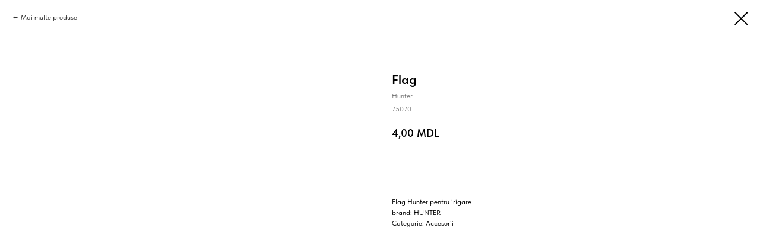

--- FILE ---
content_type: text/html; charset=UTF-8
request_url: https://hidrostart.md/irigare-hunter/tproduct/265488230-788656594911-flag
body_size: 18742
content:
<!DOCTYPE html> <html lang="en"> <head> <meta charset="utf-8" /> <meta http-equiv="Content-Type" content="text/html; charset=utf-8" /> <meta name="viewport" content="width=device-width, initial-scale=1.0" /> <meta name="yandex-verification" content="2c96bb419c7db92f" /> <!--metatextblock-->
<title>Flag</title>
<meta name="description" content="Flag pentru semne irigare">
<meta name="keywords" content="Flag pentru semne irigare">
<meta property="og:title" content="Flag" />
<meta property="og:description" content="Flag pentru semne irigare" />
<meta property="og:type" content="website" />
<meta property="og:url" content="https://hidrostart.md/irigare-hunter/tproduct/265488230-788656594911-flag" />
<meta property="og:image" content="https://static.tildacdn.com/tild6338-6564-4532-b138-643634393830/flag.jpg" />
<link rel="canonical" href="https://hidrostart.md/irigare-hunter/tproduct/265488230-788656594911-flag" />
<!--/metatextblock--> <meta name="format-detection" content="telephone=no" /> <meta http-equiv="x-dns-prefetch-control" content="on"> <link rel="dns-prefetch" href="https://ws.tildacdn.com"> <link rel="dns-prefetch" href="https://static.tildacdn.one"> <link rel="shortcut icon" href="https://static.tildacdn.one/tild6565-3232-4331-b265-386664663536/favicon_33.ico" type="image/x-icon" /> <link rel="apple-touch-icon" href="https://static.tildacdn.one/tild3036-6135-4163-b530-373831656439/stock-vector-letter-.png"> <link rel="apple-touch-icon" sizes="76x76" href="https://static.tildacdn.one/tild3036-6135-4163-b530-373831656439/stock-vector-letter-.png"> <link rel="apple-touch-icon" sizes="152x152" href="https://static.tildacdn.one/tild3036-6135-4163-b530-373831656439/stock-vector-letter-.png"> <link rel="apple-touch-startup-image" href="https://static.tildacdn.one/tild3036-6135-4163-b530-373831656439/stock-vector-letter-.png"> <meta name="msapplication-TileColor" content="#000000"> <meta name="msapplication-TileImage" content="https://static.tildacdn.one/tild3336-6139-4666-a133-316164616531/stock-vector-letter-.png"> <!-- Assets --> <script src="https://neo.tildacdn.com/js/tilda-fallback-1.0.min.js" async charset="utf-8"></script> <link rel="stylesheet" href="https://static.tildacdn.one/css/tilda-grid-3.0.min.css" type="text/css" media="all" onerror="this.loaderr='y';"/> <link rel="stylesheet" href="https://static.tildacdn.one/ws/project1944371/tilda-blocks-page16270132.min.css?t=1767968183" type="text/css" media="all" onerror="this.loaderr='y';" /> <link rel="stylesheet" href="https://static.tildacdn.one/css/tilda-animation-2.0.min.css" type="text/css" media="all" onerror="this.loaderr='y';" /> <link rel="stylesheet" href="https://static.tildacdn.one/css/tilda-cover-1.0.min.css" type="text/css" media="all" onerror="this.loaderr='y';" /> <link rel="stylesheet" href="https://static.tildacdn.one/css/tilda-popup-1.1.min.css" type="text/css" media="print" onload="this.media='all';" onerror="this.loaderr='y';" /> <noscript><link rel="stylesheet" href="https://static.tildacdn.one/css/tilda-popup-1.1.min.css" type="text/css" media="all" /></noscript> <link rel="stylesheet" href="https://static.tildacdn.one/css/tilda-slds-1.4.min.css" type="text/css" media="print" onload="this.media='all';" onerror="this.loaderr='y';" /> <noscript><link rel="stylesheet" href="https://static.tildacdn.one/css/tilda-slds-1.4.min.css" type="text/css" media="all" /></noscript> <link rel="stylesheet" href="https://static.tildacdn.one/css/tilda-catalog-1.1.min.css" type="text/css" media="print" onload="this.media='all';" onerror="this.loaderr='y';" /> <noscript><link rel="stylesheet" href="https://static.tildacdn.one/css/tilda-catalog-1.1.min.css" type="text/css" media="all" /></noscript> <link rel="stylesheet" href="https://static.tildacdn.one/css/tilda-forms-1.0.min.css" type="text/css" media="all" onerror="this.loaderr='y';" /> <link rel="stylesheet" href="https://static.tildacdn.one/css/tilda-catalog-filters-1.0.min.css" type="text/css" media="all" onerror="this.loaderr='y';" /> <link rel="stylesheet" href="https://static.tildacdn.one/css/tilda-cart-1.0.min.css" type="text/css" media="all" onerror="this.loaderr='y';" /> <link rel="stylesheet" href="https://static.tildacdn.one/css/tilda-wishlist-1.0.min.css" type="text/css" media="all" onerror="this.loaderr='y';" /> <link rel="stylesheet" href="https://static.tildacdn.one/css/tilda-zoom-2.0.min.css" type="text/css" media="print" onload="this.media='all';" onerror="this.loaderr='y';" /> <noscript><link rel="stylesheet" href="https://static.tildacdn.one/css/tilda-zoom-2.0.min.css" type="text/css" media="all" /></noscript> <link rel="stylesheet" href="https://static.tildacdn.one/css/fonts-tildasans.css" type="text/css" media="all" onerror="this.loaderr='y';" /> <script nomodule src="https://static.tildacdn.one/js/tilda-polyfill-1.0.min.js" charset="utf-8"></script> <script type="text/javascript">function t_onReady(func) {if(document.readyState!='loading') {func();} else {document.addEventListener('DOMContentLoaded',func);}}
function t_onFuncLoad(funcName,okFunc,time) {if(typeof window[funcName]==='function') {okFunc();} else {setTimeout(function() {t_onFuncLoad(funcName,okFunc,time);},(time||100));}}function t_throttle(fn,threshhold,scope) {return function() {fn.apply(scope||this,arguments);};}</script> <script src="https://static.tildacdn.one/js/jquery-1.10.2.min.js" charset="utf-8" onerror="this.loaderr='y';"></script> <script src="https://static.tildacdn.one/js/tilda-scripts-3.0.min.js" charset="utf-8" defer onerror="this.loaderr='y';"></script> <script src="https://static.tildacdn.one/ws/project1944371/tilda-blocks-page16270132.min.js?t=1767968183" charset="utf-8" onerror="this.loaderr='y';"></script> <script src="https://static.tildacdn.one/js/tilda-lazyload-1.0.min.js" charset="utf-8" async onerror="this.loaderr='y';"></script> <script src="https://static.tildacdn.one/js/tilda-animation-2.0.min.js" charset="utf-8" async onerror="this.loaderr='y';"></script> <script src="https://static.tildacdn.one/js/tilda-cover-1.0.min.js" charset="utf-8" async onerror="this.loaderr='y';"></script> <script src="https://static.tildacdn.one/js/hammer.min.js" charset="utf-8" async onerror="this.loaderr='y';"></script> <script src="https://static.tildacdn.one/js/tilda-slds-1.4.min.js" charset="utf-8" async onerror="this.loaderr='y';"></script> <script src="https://static.tildacdn.one/js/tilda-products-1.0.min.js" charset="utf-8" async onerror="this.loaderr='y';"></script> <script src="https://static.tildacdn.one/js/tilda-catalog-1.1.min.js" charset="utf-8" async onerror="this.loaderr='y';"></script> <script src="https://static.tildacdn.one/js/tilda-widget-positions-1.0.min.js" charset="utf-8" async onerror="this.loaderr='y';"></script> <script src="https://static.tildacdn.one/js/tilda-menu-1.0.min.js" charset="utf-8" async onerror="this.loaderr='y';"></script> <script src="https://static.tildacdn.one/js/tilda-submenublocks-1.0.min.js" charset="utf-8" async onerror="this.loaderr='y';"></script> <script src="https://static.tildacdn.one/js/tilda-forms-1.0.min.js" charset="utf-8" async onerror="this.loaderr='y';"></script> <script src="https://static.tildacdn.one/js/tilda-cart-1.1.min.js" charset="utf-8" async onerror="this.loaderr='y';"></script> <script src="https://static.tildacdn.one/js/tilda-wishlist-1.0.min.js" charset="utf-8" async onerror="this.loaderr='y';"></script> <script src="https://static.tildacdn.one/js/tilda-map-1.0.min.js" charset="utf-8" async onerror="this.loaderr='y';"></script> <script src="https://static.tildacdn.one/js/tilda-zoom-2.0.min.js" charset="utf-8" async onerror="this.loaderr='y';"></script> <script src="https://static.tildacdn.one/js/tilda-skiplink-1.0.min.js" charset="utf-8" async onerror="this.loaderr='y';"></script> <script src="https://static.tildacdn.one/js/tilda-events-1.0.min.js" charset="utf-8" async onerror="this.loaderr='y';"></script> <script type="text/javascript" src="https://static.tildacdn.one/js/tilda-lk-dashboard-1.0.min.js" charset="utf-8" async onerror="this.loaderr='y';"></script> <!-- nominify begin --><meta content="width=device-width, initial-scale=1, maximum-scale=1" /> <!-- Facebook Pixel Code --> <script>
  !function(f,b,e,v,n,t,s)
  {if(f.fbq)return;n=f.fbq=function(){n.callMethod?
  n.callMethod.apply(n,arguments):n.queue.push(arguments)};
  if(!f._fbq)f._fbq=n;n.push=n;n.loaded=!0;n.version='2.0';
  n.queue=[];t=b.createElement(e);t.async=!0;
  t.src=v;s=b.getElementsByTagName(e)[0];
  s.parentNode.insertBefore(t,s)}(window, document,'script',
  'https://connect.facebook.net/en_US/fbevents.js');
  fbq('init', '2300632103568072');
  fbq('track', 'PageView');
</script> <noscript><img height="1" width="1" style="display:none"
  src="https://www.facebook.com/tr?id=2300632103568072&ev=PageView&noscript=1"
/></noscript> <!-- End Facebook Pixel Code --> <meta name="mailru-domain" content="Z3vIZz5fTEhlIuwJ" /><!-- nominify end --><script type="text/javascript">window.dataLayer=window.dataLayer||[];</script> <!-- Global Site Tag (gtag.js) - Google Analytics --> <script type="text/javascript" data-tilda-cookie-type="analytics">window.mainTracker='gtag';window.gtagTrackerID='UA-245289786-1';function gtag(){dataLayer.push(arguments);}
setTimeout(function(){(function(w,d,s,i){var f=d.getElementsByTagName(s)[0],j=d.createElement(s);j.async=true;j.src='https://www.googletagmanager.com/gtag/js?id='+i;f.parentNode.insertBefore(j,f);gtag('js',new Date());gtag('config',i,{'anonymize_ip':true});})(window,document,'script',window.gtagTrackerID);},2000);</script> <!-- Facebook Pixel Code --> <script type="text/javascript" data-tilda-cookie-type="advertising">setTimeout(function(){!function(f,b,e,v,n,t,s)
{if(f.fbq)return;n=f.fbq=function(){n.callMethod?n.callMethod.apply(n,arguments):n.queue.push(arguments)};if(!f._fbq)f._fbq=n;n.push=n;n.loaded=!0;n.version='2.0';n.agent='pltilda';n.queue=[];t=b.createElement(e);t.async=!0;t.src=v;s=b.getElementsByTagName(e)[0];s.parentNode.insertBefore(t,s)}(window,document,'script','https://connect.facebook.net/en_US/fbevents.js');fbq('init','2300632103568072');fbq('track','PageView');},2000);</script> <!-- End Facebook Pixel Code --> <script type="text/javascript">(function() {if((/bot|google|yandex|baidu|bing|msn|duckduckbot|teoma|slurp|crawler|spider|robot|crawling|facebook/i.test(navigator.userAgent))===false&&typeof(sessionStorage)!='undefined'&&sessionStorage.getItem('visited')!=='y'&&document.visibilityState){var style=document.createElement('style');style.type='text/css';style.innerHTML='@media screen and (min-width: 980px) {.t-records {opacity: 0;}.t-records_animated {-webkit-transition: opacity ease-in-out .2s;-moz-transition: opacity ease-in-out .2s;-o-transition: opacity ease-in-out .2s;transition: opacity ease-in-out .2s;}.t-records.t-records_visible {opacity: 1;}}';document.getElementsByTagName('head')[0].appendChild(style);function t_setvisRecs(){var alr=document.querySelectorAll('.t-records');Array.prototype.forEach.call(alr,function(el) {el.classList.add("t-records_animated");});setTimeout(function() {Array.prototype.forEach.call(alr,function(el) {el.classList.add("t-records_visible");});sessionStorage.setItem("visited","y");},400);}
document.addEventListener('DOMContentLoaded',t_setvisRecs);}})();</script></head> <body class="t-body" style="margin:0;"> <!--allrecords--> <div id="allrecords" class="t-records" data-product-page="y" data-hook="blocks-collection-content-node" data-tilda-project-id="1944371" data-tilda-page-id="16270132" data-tilda-page-alias="irigare-hunter" data-tilda-formskey="cc8e59efefb57f45a022c22471a58435" data-tilda-stat-scroll="yes" data-tilda-lazy="yes" data-tilda-project-lang="EN" data-tilda-root-zone="one" data-tilda-project-headcode="yes" data-tilda-ts="y" data-tilda-project-country="MD">
<div id="rec152850812" class="r t-rec" style=" " data-animationappear="off" data-record-type="875"><!-- t875 --><script type="text/javascript"> $(document).ready(function(){ t875_init('152850812'); });</script></div>

<div id="rec395714265" class="r t-rec" style="" data-animationappear="off" data-record-type="1002"> <script>t_onReady(function() {setTimeout(function() {t_onFuncLoad('twishlist__init',function() {twishlist__init('395714265');});},500);var rec=document.querySelector('#rec395714265');if(!rec) return;var userAgent=navigator.userAgent.toLowerCase();var isAndroid=userAgent.indexOf('android')!==-1;var body=document.body;if(!body) return;var isScrollablefFix=body.classList.contains('t-body_scrollable-fix-for-android');if(isAndroid&&!isScrollablefFix) {body.classList.add('t-body_scrollable-fix-for-android');document.head.insertAdjacentHTML('beforeend','<style>@media screen and (max-width: 560px) {\n.t-body_scrollable-fix-for-android {\noverflow: visible !important;\n}\n}\n</style>');console.log('Android css fix was inited');};if(userAgent.indexOf('instagram')!==-1&&userAgent.indexOf('iphone')!==-1) {body.style.position='relative';}
var wishlistWindow=rec.querySelector('.t1002__wishlistwin');var currentMode=document.querySelector('.t-records').getAttribute('data-tilda-mode');if(wishlistWindow&&currentMode!=='edit'&&currentMode!=='preview') {wishlistWindow.addEventListener('scroll',t_throttle(function() {if(window.lazy==='y'||document.querySelector('#allrecords').getAttribute('data-tilda-lazy')==='yes') {t_onFuncLoad('t_lazyload_update',function() {t_lazyload_update();});}},500));}});</script> <div class="t1002" data-wishlist-hook="#showfavorites" data-wishlistbtn-pos="picture" data-project-currency="MDL" data-project-currency-side="r" data-project-currency-sep="," data-project-currency-code="MDL"> <div class="t1002__wishlisticon t1002__wishlisticon_sm" style=""> <div class="t1002__wishlisticon-wrapper"> <div class="t1002__wishlisticon-imgwrap"> <svg role="img" width="41" height="35" viewBox="0 0 41 35" fill="none" xmlns="http://www.w3.org/2000/svg" class="t1002__wishlisticon-img"> <path d="M39.9516 11.9535C39.9516 22.5416 20.4993 33.8088 20.4993 33.8088C20.4993 33.8088 1.04688 22.5416 1.04688 11.9535C1.04688 -2.42254 20.4993 -2.2284 20.4993 10.4239C20.4993 -2.2284 39.9516 -2.03914 39.9516 11.9535Z" stroke-width="1.5" stroke-linejoin="round"/> </svg> </div> <div class="t1002__wishlisticon-counter js-wishlisticon-counter"></div> </div> </div> <div class="t1002__wishlistwin" style="display:none"> <div class="t1002__wishlistwin-content"> <div class="t1002__close t1002__wishlistwin-close"> <button type="button" class="t1002__close-button t1002__wishlistwin-close-wrapper" aria-label="Close wishlist"> <svg role="presentation" class="t1002__wishlistwin-close-icon" width="23px" height="23px" viewBox="0 0 23 23" version="1.1" xmlns="http://www.w3.org/2000/svg" xmlns:xlink="http://www.w3.org/1999/xlink"> <g stroke="none" stroke-width="1" fill="#000" fill-rule="evenodd"> <rect transform="translate(11.313708, 11.313708) rotate(-45.000000) translate(-11.313708, -11.313708) " x="10.3137085" y="-3.6862915" width="2" height="30"></rect> <rect transform="translate(11.313708, 11.313708) rotate(-315.000000) translate(-11.313708, -11.313708) " x="10.3137085" y="-3.6862915" width="2" height="30"></rect> </g> </svg> </button> </div> <div class="t1002__wishlistwin-top"> <div class="t1002__wishlistwin-heading t-name t-name_xl"></div> </div> <div class="t1002__wishlistwin-products"></div> </div> </div> </div> <style>.t1002__addBtn:not(.t-popup .t1002__addBtn):not(.t-store__product-snippet .t1002__addBtn){}.t1002__addBtn{border-radius:30px;}.t1002__addBtn svg path{}</style> </div>

<!-- PRODUCT START -->

                





<div id="rec265488230" class="r t-rec" style="background-color:#ffffff;" data-bg-color="#ffffff">
    <div class="t-store t-store__prod-snippet__container">

        
                <div class="t-store__prod-popup__close-txt-wr" style="position:absolute;">
            <a href="https://hidrostart.md/irigare-hunter" class="js-store-close-text t-store__prod-popup__close-txt t-descr t-descr_xxs" style="color:#000000;">
                Mai multe produse
            </a>
        </div>
        
        <a href="https://hidrostart.md/irigare-hunter" class="t-popup__close" style="position:absolute; background-color:#ffffff">
            <div class="t-popup__close-wrapper">
                <svg class="t-popup__close-icon t-popup__close-icon_arrow" width="26px" height="26px" viewBox="0 0 26 26" version="1.1" xmlns="http://www.w3.org/2000/svg" xmlns:xlink="http://www.w3.org/1999/xlink"><path d="M10.4142136,5 L11.8284271,6.41421356 L5.829,12.414 L23.4142136,12.4142136 L23.4142136,14.4142136 L5.829,14.414 L11.8284271,20.4142136 L10.4142136,21.8284271 L2,13.4142136 L10.4142136,5 Z" fill="#000000"></path></svg>
                <svg class="t-popup__close-icon t-popup__close-icon_cross" width="23px" height="23px" viewBox="0 0 23 23" version="1.1" xmlns="http://www.w3.org/2000/svg" xmlns:xlink="http://www.w3.org/1999/xlink"><g stroke="none" stroke-width="1" fill="#000000" fill-rule="evenodd"><rect transform="translate(11.313708, 11.313708) rotate(-45.000000) translate(-11.313708, -11.313708) " x="10.3137085" y="-3.6862915" width="2" height="30"></rect><rect transform="translate(11.313708, 11.313708) rotate(-315.000000) translate(-11.313708, -11.313708) " x="10.3137085" y="-3.6862915" width="2" height="30"></rect></g></svg>
            </div>
        </a>
        
        <div class="js-store-product js-product t-store__product-snippet" data-product-lid="788656594911" data-product-uid="788656594911" itemscope itemtype="http://schema.org/Product">
            <meta itemprop="productID" content="788656594911" />

            <div class="t-container">
                <div>
                    <meta itemprop="image" content="https://static.tildacdn.com/tild6338-6564-4532-b138-643634393830/flag.jpg" />
                    <div class="t-store__prod-popup__slider js-store-prod-slider t-store__prod-popup__col-left t-col t-col_6">
                        <div class="js-product-img" style="width:100%;padding-bottom:75%;background-size:cover;opacity:0;">
                        </div>
                    </div>
                    <div class="t-store__prod-popup__info t-align_left t-store__prod-popup__col-right t-col t-col_6">

                        <div class="t-store__prod-popup__title-wrapper">
                            <h1 class="js-store-prod-name js-product-name t-store__prod-popup__name t-name t-name_xl" itemprop="name" >Flag</h1>
                            <div class="t-store__prod-popup__brand t-descr t-descr_xxs" itemprop="brand" itemscope itemtype="https://schema.org/Brand">
                                <span itemprop="name" class="js-product-brand">Hunter</span>                            </div>
                            <div class="t-store__prod-popup__sku t-descr t-descr_xxs">
                                <span class="js-store-prod-sku js-product-sku" translate="no" itemprop="sku">
                                    75070
                                </span>
                            </div>
                        </div>

                                                                        <div itemprop="offers" itemscope itemtype="http://schema.org/Offer" style="display:none;">
                            <meta itemprop="serialNumber" content="788656594911" />
                                                        <meta itemprop="sku" content="75070" />
                                                        <meta itemprop="price" content="4.00" />
                            <meta itemprop="priceCurrency" content="MDL" />
                                                        <link itemprop="availability" href="http://schema.org/InStock">
                                                    </div>
                        
                                                
                        <div class="js-store-price-wrapper t-store__prod-popup__price-wrapper">
                            <div class="js-store-prod-price t-store__prod-popup__price t-store__prod-popup__price-item t-name t-name_md" style="">
                                                                <div class="js-product-price js-store-prod-price-val t-store__prod-popup__price-value" data-product-price-def="4.0000" data-product-price-def-str="4,00">4,00</div><div class="t-store__prod-popup__price-currency" translate="no">MDL</div>
                                                            </div>
                            <div class="js-store-prod-price-old t-store__prod-popup__price_old t-store__prod-popup__price-item t-name t-name_md" style="display:none;">
                                                                <div class="js-store-prod-price-old-val t-store__prod-popup__price-value"></div><div class="t-store__prod-popup__price-currency" translate="no">MDL</div>
                                                            </div>
                        </div>

                        <div class="js-product-controls-wrapper">
                        </div>

                        <div class="t-store__prod-popup__links-wrapper">
                                                    </div>

                                                <div class="t-store__prod-popup__btn-wrapper"  style="opacity: 0;" tt="Cumpară acum">
                                                        <a href="#order" class="t-store__prod-popup__btn t-store__prod-popup__btn_disabled t-btn t-btn_sm" style="color:#ffffff;background-image:radial-gradient(circle at center,rgba(45,189,232,1) 0%,rgba(0,112,165,1) 100%);border-radius:6px;-moz-border-radius:6px;-webkit-border-radius:6px;">
                                <table style="width:100%; height:100%;">
                                    <tbody>
                                        <tr>
                                            <td class="js-store-prod-popup-buy-btn-txt">Cumpară acum</td>
                                        </tr>
                                    </tbody>
                                </table>
                            </a>
                                                    </div>
                        
                        <div class="js-store-prod-text t-store__prod-popup__text t-descr t-descr_xxs" >
                                                    <div class="js-store-prod-all-text" itemprop="description">
                                Flag Hunter pentru irigare                            </div>
                                                                            <div class="js-store-prod-all-charcs">
                                                                                                                        <p class="js-store-prod-charcs">brand: HUNTER</p>
                                                                                                                            <p class="js-store-prod-charcs">Categorie: Accesorii</p>
                                                                                                                                                                            </div>
                                                </div>

                    </div>
                </div>

                            </div>
        </div>
                <div class="js-store-error-msg t-store__error-msg-cont"></div>
        <div itemscope itemtype="http://schema.org/ImageGallery" style="display:none;">
                                                                            </div>

    </div>

                        
                        
    
    <style>
        /* body bg color */
        
        .t-body {
            background-color:#ffffff;
        }
        

        /* body bg color end */
        /* Slider stiles */
        .t-slds__bullet_active .t-slds__bullet_body {
            background-color: #222 !important;
        }

        .t-slds__bullet:hover .t-slds__bullet_body {
            background-color: #222 !important;
        }
        /* Slider stiles end */
    </style>
    

        
        
        
        
        
        <style>
        .t-store__product-snippet .t-btn:not(.t-animate_no-hover):hover{
            background-image: radial-gradient(circle at center,rgba(45,189,232,1) 0%,rgba(0,112,165,1) 100%) !important;
            color: #ffffff !important;
            border-color: #696969 !important;
            
    	}
        .t-store__product-snippet .t-btn:not(.t-animate_no-hover){
            -webkit-transition: background-color 0.2s ease-in-out, color 0.2s ease-in-out, border-color 0.2s ease-in-out, box-shadow 0.2s ease-in-out; transition: background-color 0.2s ease-in-out, color 0.2s ease-in-out, border-color 0.2s ease-in-out, box-shadow 0.2s ease-in-out;
        }
        </style>
        

        
        
    <style>
        

        

        
    </style>
    
    
        
    <style>
        
    </style>
    
    
        
    <style>
        
    </style>
    
    
        
        <style>
    
                                    
        </style>
    
    
    <div class="js-store-tpl-slider-arrows" style="display: none;">
                


<div class="t-slds__arrow_wrapper t-slds__arrow_wrapper-left" data-slide-direction="left">
  <div class="t-slds__arrow t-slds__arrow-left t-slds__arrow-withbg" style="width: 30px; height: 30px;border: 1px solid #000000;background-color: rgba(255,255,255,1);">
    <div class="t-slds__arrow_body t-slds__arrow_body-left" style="width: 7px;">
      <svg style="display: block" viewBox="0 0 7.3 13" xmlns="http://www.w3.org/2000/svg" xmlns:xlink="http://www.w3.org/1999/xlink">
                <desc>Left</desc>
        <polyline
        fill="none"
        stroke="#000000"
        stroke-linejoin="butt"
        stroke-linecap="butt"
        stroke-width="1"
        points="0.5,0.5 6.5,6.5 0.5,12.5"
        />
      </svg>
    </div>
  </div>
</div>
<div class="t-slds__arrow_wrapper t-slds__arrow_wrapper-right" data-slide-direction="right">
  <div class="t-slds__arrow t-slds__arrow-right t-slds__arrow-withbg" style="width: 30px; height: 30px;border: 1px solid #000000;background-color: rgba(255,255,255,1);">
    <div class="t-slds__arrow_body t-slds__arrow_body-right" style="width: 7px;">
      <svg style="display: block" viewBox="0 0 7.3 13" xmlns="http://www.w3.org/2000/svg" xmlns:xlink="http://www.w3.org/1999/xlink">
        <desc>Right</desc>
        <polyline
        fill="none"
        stroke="#000000"
        stroke-linejoin="butt"
        stroke-linecap="butt"
        stroke-width="1"
        points="0.5,0.5 6.5,6.5 0.5,12.5"
        />
      </svg>
    </div>
  </div>
</div>    </div>

    
    <script>
        t_onReady(function() {
            var tildacopyEl = document.getElementById('tildacopy');
            if (tildacopyEl) tildacopyEl.style.display = 'none';

            var recid = '265488230';
            var options = {};
            var product = {"uid":788656594911,"rootpartid":907451,"title":"Flag","brand":"Hunter","descr":"Flag Hunter pentru irigare","text":"Flag Hunter pentru irigare","sku":"75070","price":"4.0000","gallery":[{"img":"https:\/\/static.tildacdn.com\/tild6338-6564-4532-b138-643634393830\/flag.jpg"},{"img":"https:\/\/static.tildacdn.com\/tild3233-3163-4466-a636-386339653562\/flag1.jpg"}],"sort":1009400,"quantity":"1000","portion":1,"unit":"PCE","single":"y","newsort":0,"json_chars":"[{\"title\": \"brand\", \"value\": \"HUNTER\"}, {\"title\": \"Categorie\", \"value\": \"Accesorii\"}]","externalid":"o5LIu9ROgPd9LHRihlgP","pack_label":"lwh","pack_x":0,"pack_y":0,"pack_z":0,"pack_m":0,"serverid":"master","servertime":"1762981952.1425","parentuid":"","editions":[{"uid":788656594911,"price":"4.00","priceold":"","sku":"75070","quantity":"1000","img":"https:\/\/static.tildacdn.com\/tild6338-6564-4532-b138-643634393830\/flag.jpg"}],"characteristics":[{"title":"brand","value":"HUNTER"},{"title":"Categorie","value":"Accesorii"}],"properties":[],"partuids":[889190696957],"url":"https:\/\/hidrostart.md\/irigare-hunter\/tproduct\/265488230-788656594911-flag"};

            // draw slider or show image for SEO
            if (window.isSearchBot) {
                var imgEl = document.querySelector('.js-product-img');
                if (imgEl) imgEl.style.opacity = '1';
            } else {
                
                var prodcard_optsObj = {
    hasWrap: false,
    txtPad: '',
    bgColor: '',
    borderRadius: '',
    shadowSize: '0px',
    shadowOpacity: '',
    shadowSizeHover: '',
    shadowOpacityHover: '',
    shadowShiftyHover: '',
    btnTitle1: 'Alege ',
    btnLink1: 'popup',
    btnTitle2: 'In Coș',
    btnLink2: 'order',
    showOpts: true};

var price_optsObj = {
    color: '',
    colorOld: '',
    fontSize: '',
    fontWeight: '400'
};

var popup_optsObj = {
    columns: '6',
    columns2: '6',
    isVertical: '',
    align: 'left',
    btnTitle: 'Cumpară acum',
    closeText: 'Mai multe produse',
    iconColor: '#000000',
    containerBgColor: '#ffffff',
    overlayBgColorRgba: 'rgba(255,255,255,1)',
    popupStat: '',
    popupContainer: '',
    fixedButton: false,
    mobileGalleryStyle: ''
};

var slider_optsObj = {
    anim_speed: '',
    arrowColor: '#000000',
    videoPlayerIconColor: '#000000',
    cycle: 'on',
    controls: 'arrowsthumbs',
    bgcolor: ''
};

var slider_dotsOptsObj = {
    size: '1px',
    bgcolor: '',
    bordersize: '',
    bgcoloractive: ''
};

var slider_slidesOptsObj = {
    zoomable: true,
    bgsize: 'cover',
    ratio: '1'
};

var typography_optsObj = {
    descrColor: '',
    titleColor: ''
};

var default_sortObj = {
    in_stock: false};

var btn1_style = 'border-radius:6px;-moz-border-radius:6px;-webkit-border-radius:6px;color:#ffffff;background-image:radial-gradient(circle at center,rgba(45,189,232,1) 0%,rgba(0,112,165,1) 100%);';
var btn2_style = 'border-radius:6px;-moz-border-radius:6px;-webkit-border-radius:6px;color:#000000;background-color:#fafafa;border:1px solid #000000;';

var options_catalog = {
    btn1_style: btn1_style,
    btn2_style: btn2_style,
    storepart: '889190696957',
    prodCard: prodcard_optsObj,
    popup_opts: popup_optsObj,
    defaultSort: default_sortObj,
    slider_opts: slider_optsObj,
    slider_dotsOpts: slider_dotsOptsObj,
    slider_slidesOpts: slider_slidesOptsObj,
    typo: typography_optsObj,
    price: price_optsObj,
    blocksInRow: '4',
    imageHover: true,
    imageHeight: '400px',
    imageRatioClass: 't-store__card__imgwrapper_4-3',
    align: 'left',
    vindent: '',
    isHorizOnMob:false,
    itemsAnim: 'fadeinup',
    hasOriginalAspectRatio: false,
    markColor: '#ffffff',
    markBgColor: '#ff4a4a',
    currencySide: 'r',
    currencyTxt: 'MDL',
    currencySeparator: ',',
    currencyDecimal: '',
    btnSize: 'sm',
    verticalAlignButtons: true,
    hideFilters: false,
    titleRelevants: '',
    showRelevants: '',
    relevants_slider: false,
    relevants_quantity: '4',
    isFlexCols: true,
    isPublishedPage: true,
    previewmode: true,
    colClass: 't-col t-col_3',
    ratio: '1_1',
    sliderthumbsside: '',
    showStoreBtnQuantity: 'both',
    tabs: '',
    galleryStyle: '',
    title_typo: '{"fontweight":"700"}',
    descr_typo: '{}',
    price_typo: '{"fontweight":"400"}',
    price_old_typo: '{"fontweight":"400"}',
    menu_typo: '{}',
    options_typo: '{}',
    sku_typo: '{}',
    characteristics_typo: '{}',
    button_styles: '{"color":"#ffffff","colorhover":"#ffffff","bgcolor":"radial-gradient(circle at center,rgba(45,189,232,1) 0%,rgba(0,112,165,1) 100%)","bgcolorhover":"radial-gradient(circle at center,rgba(45,189,232,1) 0%,rgba(0,112,165,1) 100%)","bordercolorhover":"#696969","radius":"6px","shadow":"0px 10px 15px -10px rgba(45, 189, 232, 0.5)","shadowhover":"0px 10px 40px -2px rgba(0,11,48,0.3)","size":"xs"}',
    button2_styles: '{"color":"#000000","colorhover":"#ffffff","bgcolor":"#fafafa","bgcolorhover":"radial-gradient(circle at center,rgba(45,189,232,1) 0%,rgba(0,112,165,1) 100%)","bordercolor":"#000000","bordercolorhover":"#696969","bordersize":"1px","radius":"6px","shadow":"0px 10px 15px -10px rgba(45, 189, 232, 0.5)","shadowhover":"0px 10px 40px -2px rgba(0,11,48,0.3)","size":"xs"}',
    buttonicon: '',
    buttoniconhover: '',
};                
                // emulate, get options_catalog from file store_catalog_fields
                options = options_catalog;
                options.typo.title = "" || '';
                options.typo.descr = "" || '';

                try {
                    if (options.showRelevants) {
                        var itemsCount = '4';
                        var relevantsMethod;
                        switch (options.showRelevants) {
                            case 'cc':
                                relevantsMethod = 'current_category';
                                break;
                            case 'all':
                                relevantsMethod = 'all_categories';
                                break;
                            default:
                                relevantsMethod = 'category_' + options.showRelevants;
                                break;
                        }

                        t_onFuncLoad('t_store_loadProducts', function() {
                            t_store_loadProducts(
                                'relevants',
                                recid,
                                options,
                                false,
                                {
                                    currentProductUid: '788656594911',
                                    relevantsQuantity: itemsCount,
                                    relevantsMethod: relevantsMethod,
                                    relevantsSort: 'random'
                                }
                            );
                        });
                    }
                } catch (e) {
                    console.log('Error in relevants: ' + e);
                }
            }

            
                            options.popup_opts.btnTitle = 'Cumpară acum';
                        

            window.tStoreOptionsList = [{"title":"latime","params":{"view":"select","hasColor":false,"linkImage":true},"values":[{"id":13385845,"value":"1 1\/2''"},{"id":13383358,"value":"1 1\/2''x 1 1\/2''"},{"id":13383685,"value":"1 1\/2''x 1 1\/4''"},{"id":13403773,"value":"1 1\/2''x 1\/2''"},{"id":13383688,"value":"1 1\/2''x 2''"},{"id":13386700,"value":"1 1\/2''x1''"},{"id":13404397,"value":"1 1\/2''x2 1\/2''"},{"id":13386697,"value":"1 1\/2''x3\/4''"},{"id":9239173,"value":"1 1\/4\""},{"id":13383682,"value":"1 1\/4''x 1 1\/2''"},{"id":13383355,"value":"1 1\/4''x 1 1\/4''"},{"id":13383679,"value":"1 1\/4''x 1''"},{"id":13386691,"value":"1 1\/4''x1\/2''"},{"id":13386694,"value":"1 1\/4''x3\/4''"},{"id":9125281,"value":"1\""},{"id":9125026,"value":"1\"x1\""},{"id":9132019,"value":"1\"x1\/2\""},{"id":9127216,"value":"1\"x3\/4\""},{"id":9125275,"value":"1\/2\""},{"id":13403341,"value":"1\/2''x1''"},{"id":13383349,"value":"1\/2''x1\/2''"},{"id":13403338,"value":"1\/2''x3\/4''"},{"id":894857,"value":"10 mm"},{"id":13684693,"value":"100 cm."},{"id":895022,"value":"100 mm"},{"id":895025,"value":"110 mm"},{"id":13684705,"value":"113 cm."},{"id":901055,"value":"120 mm"},{"id":895043,"value":"125 mm"},{"id":907172,"value":"13 mm"},{"id":13684717,"value":"130 cm."},{"id":898514,"value":"130 mm"},{"id":898517,"value":"140 mm"},{"id":13684729,"value":"150 cm."},{"id":898520,"value":"150 mm"},{"id":13480912,"value":"16 mm x 0.9 mm"},{"id":17438428,"value":"16 mm x 1 mm"},{"id":898547,"value":"160 mm"},{"id":9123874,"value":"16mm"},{"id":13385464,"value":"16x1\/2\""},{"id":9098362,"value":"16x1\/2\"mm"},{"id":9097147,"value":"16x16mm"},{"id":9098014,"value":"16x16x16mm"},{"id":13385467,"value":"16x3\/4\""},{"id":13405141,"value":"16x3\/4\"mm"},{"id":9124294,"value":"17mm"},{"id":898556,"value":"180 mm"},{"id":13385851,"value":"2 1\/2''"},{"id":13386712,"value":"2 1\/2''x1 1\/2''"},{"id":13386709,"value":"2 1\/2''x1 1\/4''"},{"id":13404640,"value":"2 1\/2''x1''"},{"id":13383364,"value":"2 1\/2''x2 1\/2''"},{"id":13386715,"value":"2 1\/2''x2''"},{"id":13480747,"value":"2 L\/h"},{"id":13385848,"value":"2''"},{"id":13383691,"value":"2''x 1 1\/2''"},{"id":13386706,"value":"2''x1 1\/4''"},{"id":13386703,"value":"2''x1''"},{"id":13403776,"value":"2''x1\/2''"},{"id":13383361,"value":"2''x2''"},{"id":13403779,"value":"2''x3\/4''"},{"id":17438431,"value":"20 mm x 1 mm"},{"id":13480915,"value":"20 mm x 1.3 mm"},{"id":13572775,"value":"20 x 1.5 mm"},{"id":898565,"value":"200 mm"},{"id":13605265,"value":"20mm"},{"id":9134116,"value":"20x1\/2\"mm"},{"id":9098017,"value":"20x16x20mm"},{"id":9097150,"value":"20x20mm"},{"id":9098020,"value":"20x20x20mm"},{"id":900719,"value":"220 mm"},{"id":13480918,"value":"25 mm x 1.5 mm"},{"id":13572778,"value":"25 x 1.7 mm"},{"id":900722,"value":"250 mm"},{"id":9125278,"value":"3\/4\""},{"id":13383670,"value":"3\/4''x1''"},{"id":13386688,"value":"3\/4''x1\/2''"},{"id":13383352,"value":"3\/4''x3\/4''"},{"id":900740,"value":"300 mm"},{"id":728906,"value":"32 mm"},{"id":13572781,"value":"32 x 1.9 mm"},{"id":9092125,"value":"32x1\""},{"id":9092122,"value":"32x3\/4\""},{"id":894995,"value":"35 mm"},{"id":13480750,"value":"4 L\/h"},{"id":895001,"value":"40 mm"},{"id":13572784,"value":"40 x 2.4 mm"},{"id":13374706,"value":"40x1 1\/4\""},{"id":13374703,"value":"40x1\""},{"id":895007,"value":"50 mm"},{"id":13572787,"value":"50 x 3.00 mm"},{"id":13374715,"value":"50x1 1\/2\""},{"id":13374712,"value":"50x1 1\/4\""},{"id":898283,"value":"60 mm"},{"id":20692720,"value":"63 x 1 ½”"},{"id":20692723,"value":"63 x 2″"},{"id":895016,"value":"75 mm"},{"id":13480753,"value":"8 L\/h"},{"id":898313,"value":"80 mm"},{"id":895019,"value":"90 mm"}]},{"title":"diametru","params":{"view":"select","hasColor":false,"linkImage":true},"values":[{"id":4185718,"value":"1 1\/2\""},{"id":4185715,"value":"1 1\/4\""},{"id":4186912,"value":"1 1\/4\" x 2\""},{"id":42875902,"value":"1 ¼” x 40"},{"id":42875912,"value":"1 ¼” x 50"},{"id":42875922,"value":"1 ½” x 50"},{"id":42875932,"value":"1 ½” x 63"},{"id":4185712,"value":"1\""},{"id":4185706,"value":"1\/2\""},{"id":4170211,"value":"10 mm"},{"id":14122009,"value":"10\" 254 mm"},{"id":4307569,"value":"100 mm"},{"id":14121994,"value":"102 mm"},{"id":4307572,"value":"110 mm"},{"id":42824072,"value":"110 x 2 ½”"},{"id":42823762,"value":"110 x 2 ½”x 110"},{"id":42824062,"value":"110 x 2″"},{"id":42824082,"value":"110 x 3″"},{"id":42824092,"value":"110 x 4″"},{"id":42823882,"value":"110x110"},{"id":42823432,"value":"110x110x110"},{"id":42823772,"value":"110x3″x110"},{"id":42823782,"value":"110x4″x110"},{"id":42824282,"value":"110x63"},{"id":42823322,"value":"110x63x110"},{"id":42824292,"value":"110x75"},{"id":42823332,"value":"110x75x110"},{"id":42824302,"value":"110x90"},{"id":42823342,"value":"110x90x110"},{"id":3747508,"value":"12 mm"},{"id":14122048,"value":"12 mm x 25 m\/rola"},{"id":14122051,"value":"12 mm x 50 m\/rola"},{"id":14122012,"value":"12\" 305 mm"},{"id":14122150,"value":"120 mm"},{"id":4307590,"value":"125 mm"},{"id":14121997,"value":"127 mm"},{"id":3747553,"value":"13 mm"},{"id":14122126,"value":"130 mm"},{"id":14122129,"value":"140 mm"},{"id":3747511,"value":"15 mm"},{"id":14122054,"value":"15 mm x 25 m\/rola"},{"id":14122057,"value":"15 mm x 50 m\/rola"},{"id":14122132,"value":"150 mm"},{"id":19858474,"value":"152 mm"},{"id":3747556,"value":"16 mm"},{"id":14122135,"value":"160 mm"},{"id":14122171,"value":"18 mm"},{"id":14122138,"value":"180 mm"},{"id":3747559,"value":"19 mm"},{"id":14122060,"value":"19 mm x 25 m\/rola"},{"id":14122063,"value":"19 mm x 50 m\/rola"},{"id":42875892,"value":"1″ x 40"},{"id":4185721,"value":"2\""},{"id":4186399,"value":"2\" x 11\/2\""},{"id":4186396,"value":"2\" x1 1\/4\""},{"id":4098577,"value":"20 mm"},{"id":17109244,"value":"20 mm x 50 m\/rola"},{"id":14122141,"value":"200 mm"},{"id":42823072,"value":"20x1\/2\""},{"id":42823472,"value":"20x1\/2\"x20"},{"id":42823802,"value":"20x20"},{"id":42823352,"value":"20x20x20"},{"id":42823892,"value":"20x3\/4\""},{"id":42823482,"value":"20x3\/4\"x20"},{"id":14237860,"value":"22"},{"id":14122177,"value":"22 mm"},{"id":14237863,"value":"25"},{"id":3747514,"value":"25 mm"},{"id":14122066,"value":"25 mm x 25 m\/rola"},{"id":14122069,"value":"25 mm x 50 m\/rola"},{"id":14122156,"value":"250 mm"},{"id":26918558,"value":"25mm"},{"id":42823902,"value":"25x1\""},{"id":42823512,"value":"25x1\"x25"},{"id":42823442,"value":"25x1\/2\""},{"id":42823492,"value":"25x1\/2\"x25"},{"id":42824112,"value":"25x20"},{"id":42823162,"value":"25x20x25"},{"id":42823812,"value":"25x25"},{"id":42823362,"value":"25x25x25"},{"id":42823082,"value":"25x3\/4\""},{"id":42823502,"value":"25x3\/4\"x25"},{"id":42875942,"value":"2″ x 63"},{"id":4185709,"value":"3\/4\""},{"id":4186393,"value":"3\/8\" x1 1\/4\""},{"id":4307539,"value":"30 mm"},{"id":14122159,"value":"300 mm"},{"id":3747517,"value":"32 mm"},{"id":14122072,"value":"32 mm x 25 m\/rola"},{"id":14122075,"value":"32 mm x 50 m\/rola"},{"id":42823912,"value":"32x1 1\/4\""},{"id":42823092,"value":"32x1\""},{"id":42823542,"value":"32x1\"x32"},{"id":42823552,"value":"32x1-1\/4\"x32"},{"id":42823452,"value":"32x1\/2\""},{"id":42823522,"value":"32x1\/2''x32"},{"id":42824122,"value":"32x20"},{"id":42823172,"value":"32x20x32"},{"id":42824132,"value":"32x25"},{"id":42823182,"value":"32x25x32"},{"id":42823462,"value":"32x3\/4\""},{"id":42823532,"value":"32x3\/4\"x32"},{"id":42823822,"value":"32x32"},{"id":42823372,"value":"32x32x32"},{"id":4307542,"value":"35 mm"},{"id":4307545,"value":"38 mm"},{"id":14122006,"value":"4\" 102 mm"},{"id":4307548,"value":"40 mm"},{"id":42823932,"value":"40x1 1\/2\""},{"id":42823102,"value":"40x1 1\/4\""},{"id":42823922,"value":"40x1\""},{"id":42823572,"value":"40x1\"x40"},{"id":42823592,"value":"40x1-1\/2\"x40"},{"id":42823582,"value":"40x1-1\/4\"x40"},{"id":42824142,"value":"40x20"},{"id":42824152,"value":"40x25"},{"id":42823192,"value":"40x25x40"},{"id":42823562,"value":"40x3\/4''x40"},{"id":42824162,"value":"40x32"},{"id":42823202,"value":"40x32x40"},{"id":42823832,"value":"40x40"},{"id":42823382,"value":"40x40x40"},{"id":4307551,"value":"42 mm"},{"id":14121985,"value":"45 mm"},{"id":14122033,"value":"5\" 128 mm"},{"id":14122036,"value":"5.5\" 141 mm"},{"id":4307554,"value":"50 mm"},{"id":42823112,"value":"50x1 1\/2\""},{"id":42823942,"value":"50x1 1\/4\""},{"id":42823612,"value":"50x1''x50"},{"id":42823632,"value":"50x1-1\/2''x50"},{"id":42823622,"value":"50x1-1\/4''x50"},{"id":42823952,"value":"50x2\""},{"id":42824492,"value":"50x2''"},{"id":42823642,"value":"50x2''x50"},{"id":42824172,"value":"50x25"},{"id":42823212,"value":"50x25x50"},{"id":42823602,"value":"50x3\/4''x50"},{"id":42824182,"value":"50x32"},{"id":42823222,"value":"50x32x50"},{"id":42824192,"value":"50x40"},{"id":42823232,"value":"50x40x50"},{"id":42823842,"value":"50x50"},{"id":42823392,"value":"50x50x50"},{"id":14121973,"value":"52 mm"},{"id":4307557,"value":"53 mm"},{"id":14122162,"value":"6 mm"},{"id":14122000,"value":"6\" 152 mm"},{"id":14122120,"value":"60 mm"},{"id":14122180,"value":"62 mm"},{"id":4307560,"value":"63 mm"},{"id":42823662,"value":"63 x 1 ¼” x 63"},{"id":42823962,"value":"63 x 1 ½”"},{"id":42823672,"value":"63 x 1 ½” x 63"},{"id":42823652,"value":"63 x 1″ x 63"},{"id":42823982,"value":"63 x 2 ½”"},{"id":42823692,"value":"63 x 2 ½” x 63"},{"id":42823972,"value":"63 x 2″"},{"id":42823682,"value":"63 x 2″ x 63"},{"id":42824202,"value":"63x25"},{"id":42823242,"value":"63x25x63"},{"id":42824212,"value":"63x32"},{"id":42823252,"value":"63x32x63"},{"id":42824222,"value":"63x40"},{"id":42823262,"value":"63x40x63"},{"id":42824232,"value":"63x50"},{"id":42823272,"value":"63x50x63"},{"id":42823852,"value":"63x63"},{"id":42823402,"value":"63x63x63"},{"id":4307581,"value":"65 mm"},{"id":14122039,"value":"7\" 178 mm"},{"id":4307584,"value":"70 mm"},{"id":4307563,"value":"75 mm"},{"id":42824002,"value":"75 x 2 ½”"},{"id":42823712,"value":"75 x 2 ½” x 75"},{"id":42823992,"value":"75 x 2″"},{"id":42823702,"value":"75 x 2″ x 75"},{"id":42824012,"value":"75 x 3″"},{"id":42823722,"value":"75 x 3″ x 75"},{"id":4307587,"value":"75mm"},{"id":42824242,"value":"75x50"},{"id":42823282,"value":"75x50x75"},{"id":42824252,"value":"75x63"},{"id":42823292,"value":"75x63x75"},{"id":42823862,"value":"75x75"},{"id":42823412,"value":"75x75x75"},{"id":4170208,"value":"8 mm"},{"id":14122042,"value":"8\" 203 mm"},{"id":14122003,"value":"8\" 204 mm"},{"id":14121991,"value":"80 mm"},{"id":14122123,"value":"85 mm"},{"id":4307596,"value":"9 mm"},{"id":4307566,"value":"90 mm"},{"id":42824032,"value":"90 x 2 ½”"},{"id":42823732,"value":"90 x 2 ½” x 90"},{"id":42824022,"value":"90 x 2″"},{"id":42823792,"value":"90 x 2″ x 90"},{"id":42824042,"value":"90 x 3″"},{"id":42823742,"value":"90 x 3″ x 90"},{"id":42824052,"value":"90 x 4″"},{"id":42823752,"value":"90 x 4″ x 90"},{"id":42824262,"value":"90x63"},{"id":42823302,"value":"90x63x90"},{"id":42824272,"value":"90x75"},{"id":42823312,"value":"90x75x90"},{"id":42823872,"value":"90x90"},{"id":42823422,"value":"90x90x90"}]},{"title":"l\/ora","params":[],"values":[{"id":4312042,"value":"0.8 l\/ora"},{"id":4316203,"value":"0.85 l\/ora"},{"id":4098001,"value":"1.2 l\/ora"},{"id":4098007,"value":"1.6 l\/ora"},{"id":4312045,"value":"2.0 l\/ora"},{"id":4316206,"value":"2.1 l\/ora"},{"id":4316209,"value":"3.4 l\/ora"},{"id":4312048,"value":"4.0 l\/ora"}]},{"title":"cm\/driper","params":[],"values":[{"id":4099051,"value":"100 cm"},{"id":4098004,"value":"20 cm"},{"id":4312615,"value":"25 cm"},{"id":4098586,"value":"30 cm"},{"id":4316284,"value":"33 cm"},{"id":4316290,"value":"50 cm"},{"id":4316323,"value":"70 cm"}]},{"title":"dimensiuni","params":{"view":"buttons","hasColor":false,"linkImage":true},"values":[{"id":42875752,"value":"1 1\/2''x 1 1\/2''"},{"id":42875742,"value":"1 1\/2''x 1 1\/4''"},{"id":42875762,"value":"1 1\/2''x 2''"},{"id":42875732,"value":"1 1\/4''x 1 1\/2''"},{"id":42875722,"value":"1 1\/4''x 1 1\/4''"},{"id":42875712,"value":"1 1\/4''x 1''"},{"id":42875702,"value":"1\"x1 1\/4''"},{"id":42875692,"value":"1\"x1\""},{"id":42875992,"value":"1\"x3\/4\""},{"id":42875682,"value":"1\"x3\/4''"},{"id":14167996,"value":"1'' FE x FI"},{"id":14167999,"value":"1'' FI x FI"},{"id":31150014,"value":"1\/2"},{"id":20344699,"value":"100cm"},{"id":14113792,"value":"104-112 mm"},{"id":42875882,"value":"110 mm"},{"id":14113795,"value":"113-121 mm"},{"id":4170235,"value":"12 mm"},{"id":14113798,"value":"122-131 mm"},{"id":14113801,"value":"131-140 mm"},{"id":28930442,"value":"140 mm"},{"id":20345050,"value":"140cm"},{"id":14113804,"value":"141-150 mm"},{"id":4170238,"value":"15 mm"},{"id":14113807,"value":"151-162 mm"},{"id":42875642,"value":"16x1\/2\""},{"id":42875652,"value":"16x3\/4\""},{"id":14113810,"value":"178-190 mm"},{"id":20486932,"value":"180cm"},{"id":4170241,"value":"19 mm"},{"id":42875772,"value":"2''x 1 1\/2''"},{"id":42875782,"value":"2''x2''"},{"id":42875802,"value":"20"},{"id":14113813,"value":"217-230 mm"},{"id":42875812,"value":"25"},{"id":19822105,"value":"28-31 mm"},{"id":31150018,"value":"3\/4"},{"id":42875672,"value":"3\/4''x1''"},{"id":42875662,"value":"3\/4''x3\/4''"},{"id":42875822,"value":"32"},{"id":19822108,"value":"32-35 mm"},{"id":19822225,"value":"36-39 mm"},{"id":42875832,"value":"40"},{"id":19822228,"value":"40-44 mm"},{"id":42875962,"value":"40x40"},{"id":19822231,"value":"45-49 mm"},{"id":14113759,"value":"47-51 mm"},{"id":42875842,"value":"50"},{"id":14113762,"value":"50-54 mm"},{"id":20306749,"value":"50cm"},{"id":42875972,"value":"50x50"},{"id":14113765,"value":"55-58 mm"},{"id":14113768,"value":"59-62 mm"},{"id":42875852,"value":"63 mm"},{"id":14113771,"value":"63-67 mm"},{"id":42875982,"value":"63x63"},{"id":14113774,"value":"68-73 mm"},{"id":20345035,"value":"70 cm"},{"id":20344675,"value":"70cm"},{"id":14113777,"value":"74-79 mm"},{"id":42875862,"value":"75 mm"},{"id":14113780,"value":"80-85 mm"},{"id":14113783,"value":"86-91mm"},{"id":42875872,"value":"90 mm"},{"id":20344678,"value":"90cm"},{"id":14113786,"value":"92-97 mm"},{"id":14113789,"value":"98-103 mm"}]},{"title":"mil (mm)","params":[],"values":[{"id":4312078,"value":"6 mil"},{"id":4312618,"value":"8 mil"}]},{"title":"rulou posterior","params":{"view":"select","hasColor":false,"linkImage":false},"values":[{"id":13684696,"value":"121 cm."},{"id":13684708,"value":"132 cm."},{"id":13684720,"value":"150 cm."},{"id":13684732,"value":"170 cm."}]},{"title":"putere necesara","params":{"view":"select","hasColor":false,"linkImage":false},"values":[{"id":13684699,"value":"16 - 30"},{"id":13684711,"value":"18 - 30"},{"id":13684723,"value":"25 - 30"},{"id":13684735,"value":"30 - 40"}]},{"title":"greutate proprie","params":{"view":"select","hasColor":false,"linkImage":false},"values":[{"id":13684702,"value":"195"},{"id":13684714,"value":"218"},{"id":13684726,"value":"240"},{"id":13684738,"value":"280"}]},{"title":"m3\/h","params":[],"values":[{"id":13754128,"value":"12m3\/h"},{"id":13754131,"value":"25m3\/h"},{"id":27549510,"value":"50M3\/H"},{"id":13754125,"value":"5m3\/h"}]},{"title":"Motor","params":{"view":"select","hasColor":false,"linkImage":false},"values":[{"id":"13895308","value":"4,6 CP \/ 3,4 kW HONDA GP 160"},{"id":"13895311","value":"4,8 CP \/ 3,6 kW HONDA GX 160"},{"id":"13895314","value":"5,5 CP \/ 4,1 HONDA GX 200"},{"id":"13896475","value":"Benzina 4 timpi 4,6 CP \/ 3,4 kW HONDA GP 160"},{"id":"13896523","value":"Benzina 4 timpi 4,8 CP \/ 3,6 kW HONDA GX 160"},{"id":"13896526","value":"Benzina 4 timpi 5,5 CP \/ 4,1 HONDA GX 200"},{"id":"13896472","value":"Electric 3 CP \/ 2,2 kW 220 V"}]},{"title":"Model","params":{"view":"select","hasColor":false,"linkImage":false},"values":[{"id":20173684,"value":"150-300 cm 910 gr."},{"id":20173687,"value":"200-400 cm 1190 gr"},{"id":20173690,"value":"200-600 1710 gr."},{"id":13962871,"value":"F 60"},{"id":13962874,"value":"F 70"},{"id":13921624,"value":"Tucano M100"},{"id":13921621,"value":"Tucano M80"},{"id":13973476,"value":"TUCANO VG4 + AT 4M"},{"id":13973479,"value":"TUCANO VG6 + AT 6M"}]},{"title":"Cantitate\/litru","params":{"view":"buttons","hasColor":false,"linkImage":true},"values":[{"id":13945912,"value":"0.6"},{"id":13945915,"value":"1"}]},{"title":"inaltime","params":{"view":"select","hasColor":false,"linkImage":false},"values":[]},{"title":"m2","params":{"view":"select","hasColor":false,"linkImage":false},"values":[{"id":20611585,"value":"0-180 m2"},{"id":20611597,"value":"180-360 m2"},{"id":20611591,"value":"360-500 m2"},{"id":20611594,"value":"de la 500 m2"}]},{"title":"ghiveci","params":{"view":"select","hasColor":true,"linkImage":true},"values":[{"id":20612716,"value":"1 l"},{"id":20612725,"value":"10 l"},{"id":20612734,"value":"100 l"},{"id":20612728,"value":"25 l"},{"id":20612719,"value":"3 l"},{"id":20612731,"value":"50 l"},{"id":20612722,"value":"6 l"},{"id":29509014,"value":"C12"},{"id":30705310,"value":"C2"},{"id":30704738,"value":"C3"},{"id":29510202,"value":"C30"},{"id":29510206,"value":"C35"},{"id":30704742,"value":"C7.5"},{"id":29509642,"value":"C9"}]},{"title":"Persoana","params":{"view":"select","hasColor":false,"linkImage":true},"values":[{"id":21023822,"value":"1persoana"},{"id":21023825,"value":"2 persoane"},{"id":21023828,"value":"3 persoane"},{"id":21023831,"value":"4 persoane"},{"id":21023834,"value":"5 persoane"},{"id":21023837,"value":"6 persoane"}]},{"title":"Marime","params":{"view":"select","hasColor":false,"linkImage":true},"values":[]},{"title":"Culoare","params":{"view":"buttons","hasColor":true,"linkImage":true},"values":[{"id":28930342,"value":"Verde"},{"id":28930346,"value":"Verde GOLD"}]},{"title":"4 fire","params":{"view":"select","hasColor":false,"linkImage":false},"values":[]},{"title":"5 fire","params":{"view":"select","hasColor":false,"linkImage":false},"values":[]},{"title":"6 fire","params":{"view":"select","hasColor":false,"linkImage":false},"values":[]},{"title":"7 fire","params":{"view":"select","hasColor":false,"linkImage":false},"values":[]},{"title":"8 fire","params":{"view":"select","hasColor":false,"linkImage":false},"values":[]},{"title":"9 fire","params":{"view":"select","hasColor":false,"linkImage":false},"values":[]},{"title":"10 fire","params":{"view":"select","hasColor":false,"linkImage":false},"values":[]},{"title":"11 fire","params":{"view":"select","hasColor":false,"linkImage":false},"values":[]},{"title":"12 fire","params":{"view":"select","hasColor":false,"linkImage":false},"values":[]},{"title":"M80","params":{"view":"radio","hasColor":false,"linkImage":true},"values":[]},{"title":"M100","params":{"view":"buttons","hasColor":false,"linkImage":true},"values":[]}];

            t_onFuncLoad('t_store_productInit', function() {
                t_store_productInit(recid, options, product);
            });

            // if user coming from catalog redirect back to main page
            if (window.history.state && (window.history.state.productData || window.history.state.storepartuid)) {
                window.onpopstate = function() {
                    window.history.replaceState(null, null, window.location.origin);
                    window.location.replace(window.location.origin);
                };
            }
        });
    </script>
    

</div>


<!-- PRODUCT END -->

<div id="rec176817479" class="r t-rec" style="" data-animationappear="off" data-record-type="706"> <!-- @classes: t-text t-text_xs t-name t-name_xs t-name_md t-btn t-btn_sm --> <script>t_onReady(function() {setTimeout(function() {t_onFuncLoad('tcart__init',function() {tcart__init('176817479',{cssClassName:''});});},50);var userAgent=navigator.userAgent.toLowerCase();var body=document.body;if(!body) return;if(userAgent.indexOf('instagram')!==-1&&userAgent.indexOf('iphone')!==-1) {body.style.position='relative';}
var rec=document.querySelector('#rec176817479');if(!rec) return;var cartWindow=rec.querySelector('.t706__cartwin,.t706__cartpage');var allRecords=document.querySelector('.t-records');var currentMode=allRecords.getAttribute('data-tilda-mode');if(cartWindow&&currentMode!=='edit'&&currentMode!=='preview') {cartWindow.addEventListener('scroll',t_throttle(function() {if(window.lazy==='y'||document.querySelector('#allrecords').getAttribute('data-tilda-lazy')==='yes') {t_onFuncLoad('t_lazyload_update',function() {t_lazyload_update();});}},500));}});</script> <div class="t706" data-cart-fullscreen="yes" data-cart-countdown="yes" data-project-currency="MDL" data-project-currency-side="r" data-project-currency-sep="," data-project-currency-code="MDL" data-payment-system="cash" data-cart-maxstoredays="31" data-cart-sendevent-onadd="y"> <div class="t706__carticon t706__carticon_sm" style=""> <div class="t706__carticon-text t-name t-name_xs"></div> <div class="t706__carticon-wrapper"> <div class="t706__carticon-imgwrap"> <svg role="img" class="t706__carticon-img" xmlns="http://www.w3.org/2000/svg" viewBox="0 0 64 64"> <path fill="none" stroke-width="2" stroke-miterlimit="10" d="M44 18h10v45H10V18h10z"/> <path fill="none" stroke-width="2" stroke-miterlimit="10" d="M22 24V11c0-5.523 4.477-10 10-10s10 4.477 10 10v13"/> </svg> </div> <div class="t706__carticon-counter js-carticon-counter" style="background-color:#ff0000;"></div> </div> </div> <div class="t706__cartpage" style="display: none;"> <div class="t706__cartpage-top"> <button type="button" class="t706__cartpage-back" aria-label="Back"> <svg role="presentation" class="t706__close-icon t706__cartpage-back-icon" width="1em" height="1em" viewBox="0 0 26 26"> <g fill-rule="evenodd" stroke-width="2" fill="#000" fill-rule="evenodd"> <path d="m10.4142 5 1.4142 1.4142L5.829 12.414l17.5852.0002v2L5.829 14.414l5.9994 6.0002-1.4142 1.4142L2 13.4142 10.4142 5Z" /> </g> </svg> </button> <div class="t706__cartpage-heading t-name t-name_xl">Comanda </div> <button type="button" class="t706__cartpage-close" aria-label="Close cart"> <svg role="presentation" class="t706__close-icon t706__cartpage-close-icon" width="1em" height="1em" viewBox="0 0 23 23"> <g fill-rule="evenodd" stroke-width="2" fill="#000" fill-rule="evenodd"> <path d="M0 1.4142 2.1213-.707 23.3345 20.506l-2.1213 2.1213z" /> <path d="m21.2132 0 2.1213 2.1213L2.1213 23.3345 0 21.2132z" /> </g> </svg> </button> </div> <div class="t706__cartpage-content t-container"> <div class="t706__cartpage-open-form-wrap" style="display: none;"> <button
class="t-btn t-btnflex t-btnflex_type_button t-btnflex_md t706__cartpage-open-form"
type="button"><span class="t-btnflex__text">Finalizare comanda</span> <style>#rec176817479 .t-btnflex.t-btnflex_type_button {color:#ffffff;background-image:radial-gradient(circle at center,rgba(45,189,232,1) 0%,rgba(0,112,165,1) 100%);transform:translateZ(0);--border-width:0px;border-style:none !important;border-radius:6px;box-shadow:0px 10px 15px -10px rgba(45,189,232,0.5) !important;transition-duration:0.2s;transition-property:background-color,color,border-color,box-shadow,opacity,transform,gap;transition-timing-function:ease-in-out;position:relative;overflow:hidden;z-index:1;}</style></button> </div> <div class="t706__cartpage-form t-col t-col_6"> <div class="t706__cartpage-form-wrapper t-input_nomargin"> <form
id="form176817479" name='form176817479' role="form" action='' method='POST' data-formactiontype="2" data-inputbox=".t-input-group" 
class="t-form js-form-proccess t-form_inputs-total_6 t-form_bbonly" data-formsended-callback="t706_onSuccessCallback"> <input type="hidden" name="formservices[]" value="de10659e97f481f73fbf6bffc3ffdd52" class="js-formaction-services"> <input type="hidden" name="formservices[]" value="c5fef40ee5a5a2a7b41046ee3acf8af7" class="js-formaction-services"> <input type="hidden" name="formservices[]" value="6a4ea053f084db43d221de9bfffc9b12" class="js-formaction-services"> <input type="hidden" name="formservices[]" value="dc15b630c39a2670938175a58e00d601" class="js-formaction-services"> <input type="hidden" name="formservices[]" value="6bdf0d6a48c22e2ea1daa99f5e0645b9" class="js-formaction-services"> <input type="hidden" name="formservices[]" value="a1b3013e123243151eda97188e2fee98" class="js-formaction-services"> <input type="hidden" name="tildaspec-formname" tabindex="-1" value="Cart"> <!-- @classes t-title t-text t-btn --> <div class="js-successbox t-form__successbox t-text t-text_md"
aria-live="polite"
style="display:none;"></div> <div
class="t-form__inputsbox
t-form__inputsbox_inrow "> <div
class=" t-input-group t-input-group_nm " data-input-lid="1496239431201" data-field-type="nm" data-field-name="Name"> <label
for='input_1496239431201'
class="t-input-title t-descr t-descr_md"
id="field-title_1496239431201" data-redactor-toolbar="no"
field="li_title__1496239431201"
style="color:;">Nume</label> <div class="t-input-block "> <input
type="text"
autocomplete="name"
name="Name"
id="input_1496239431201"
class="t-input js-tilda-rule t-input_bbonly"
value="" data-tilda-req="1" aria-required="true" data-tilda-rule="name"
aria-describedby="error_1496239431201"
style="color:#000000;border:1px solid #000000;"> </div> <div class="t-input-error" aria-live="polite" id="error_1496239431201"></div> </div> <div
class=" t-input-group t-input-group_em " data-input-lid="1496239459190" data-field-type="em" data-field-name="Email"> <label
for='input_1496239459190'
class="t-input-title t-descr t-descr_md"
id="field-title_1496239459190" data-redactor-toolbar="no"
field="li_title__1496239459190"
style="color:;">Email</label> <div class="t-input-block "> <input
type="email"
autocomplete="email"
name="Email"
id="input_1496239459190"
class="t-input js-tilda-rule t-input_bbonly"
value="" data-tilda-rule="email"
aria-describedby="error_1496239459190"
style="color:#000000;border:1px solid #000000;"> </div> <div class="t-input-error" aria-live="polite" id="error_1496239459190"></div> </div> <div
class=" t-input-group t-input-group_ph " data-input-lid="1496239478607" data-field-async="true" data-field-type="ph" data-field-name="Phone"> <label
for='input_1496239478607'
class="t-input-title t-descr t-descr_md"
id="field-title_1496239478607" data-redactor-toolbar="no"
field="li_title__1496239478607"
style="color:;">Telefon</label> <div class="t-input-block "> <input
type="tel"
autocomplete="tel"
name="Phone"
id="input_1496239478607" data-phonemask-init="no" data-phonemask-id="176817479" data-phonemask-lid="1496239478607" data-phonemask-maskcountry="MD" class="t-input js-phonemask-input js-tilda-rule t-input_bbonly"
value=""
placeholder="+1(000)000-0000" data-tilda-req="1" aria-required="true" aria-describedby="error_1496239478607"
style="color:#000000;border:1px solid #000000;"> <script type="text/javascript">t_onReady(function() {t_onFuncLoad('t_loadJsFile',function() {t_loadJsFile('https://static.tildacdn.one/js/tilda-phone-mask-1.1.min.js',function() {t_onFuncLoad('t_form_phonemask_load',function() {var phoneMasks=document.querySelectorAll('#rec176817479 [data-phonemask-lid="1496239478607"]');t_form_phonemask_load(phoneMasks);});})})});</script> </div> <div class="t-input-error" aria-live="polite" id="error_1496239478607"></div> </div> <div
class=" t-input-group t-input-group_ " data-input-lid="1586026824914" data-field-type="" data-field-name=""> <div class="t-input-block "> </div> <div class="t-input-error" aria-live="polite" id="error_1586026824914"></div> </div> <div
class=" t-input-group t-input-group_sf " data-input-lid="1586691348554" data-field-type="sf" data-field-name=""> <div class="t-input-block "> <label
class="t-checkbox__control t-checkbox__control_flex t-text t-text_xs"
style=""> <input
type="checkbox"
class="t-checkbox js-tilda-rule"
checked
> <div
class="t-checkbox__indicator"
style="border-color:#000000"></div>
Retine contactele din browser pentru o achiziție repetată</label> <style>#rec176817479 .t-checkbox__indicator:after{border-color:#000000;}</style> </div> <div class="t-input-error" aria-live="polite" id="error_1586691348554"></div> </div> <div
class=" t-input-group t-input-group_cb t-input-group_inonerow t-input-group_inrow-withsibling t-input-group_widthdef " data-input-lid="1715705112284" data-field-type="cb" data-field-name="."> <div
class="t-input-title t-descr t-descr_md"
id="field-title_1715705112284" data-redactor-toolbar="no"
field="li_title__1715705112284"
style="color:;">confirmarea acordului cu Termenii și Condițiile al site-ului</div> <div class="t-input-block "> <label
class="t-checkbox__control t-checkbox__control_flex t-text t-text_xs"
style=""> <input
type="checkbox"
name="."
value="yes"
class="t-checkbox js-tilda-rule" data-tilda-req="1" aria-required="true"> <div
class="t-checkbox__indicator"
style="border-color:#000000"></div> <span>Am citit și sunt de acord cu <a href="https://hidrostart.md/acordaredeprelucrareadatelorcucaracterpersonal"><u>Termeni și condiții</u></a></span></label> <style>#rec176817479 .t-checkbox__indicator:after{border-color:#000000;}</style> </div> <div class="t-input-error" aria-live="polite" id="error_1715705112284"></div> </div> <div
class=" t-input-group t-input-group_cb " data-input-lid="1716827357012" data-field-type="cb" data-field-name="Acordare de prelucrare a datelor cu caracter personal"> <div
class="t-input-title t-descr t-descr_md"
id="field-title_1716827357012" data-redactor-toolbar="no"
field="li_title__1716827357012"
style="color:;">Acordare de prelucrare a datelor cu caracter personal</div> <div class="t-input-block "> <label
class="t-checkbox__control t-checkbox__control_flex t-text t-text_xs"
style=""> <input
type="checkbox"
name="Acordare de prelucrare a datelor cu caracter personal"
value="yes"
class="t-checkbox js-tilda-rule" data-tilda-req="1" aria-required="true"> <div
class="t-checkbox__indicator"
style="border-color:#000000"></div> <span>Am citit și sunt de acord cu<a href="https://pumamoldova.md/ro/page/agreement" target="_blank" rel="noreferrer noopener"> </a><a href="https://hidrostart.md/regulament_clienti" target="_blank" rel="noreferrer noopener"><u>Acordare de prelucrare a datelor cu caracter personal</u></a></span></label> <style>#rec176817479 .t-checkbox__indicator:after{border-color:#000000;}</style> </div> <div class="t-input-error" aria-live="polite" id="error_1716827357012"></div> </div> <div class="t-input-group t-input-group_pm" style="margin: 40px 0;"> <div class="t-input-title t-descr t-descr_md" style="color:;">Payment method</div> <div class="t-input-block"> <div class="t-radio__wrapper t-radio__wrapper-payment" data-tilda-payment-variants-hook='y'> <label class="t-radio__control t-text t-text_xs" style="color: "><input type="radio" name="paymentsystem" value="cash" checked="checked" class="t-radio t-radio_payment" data-payment-variant-system="cash"><div class="t-radio__indicator" style="border-color:#000000"></div>
Numerar sau Card in magazin
</label> <label class="t-radio__control t-text t-text_xs" style="color: "><input type="radio" name="paymentsystem" value="banktransfer" class="t-radio t-radio_payment" data-payment-variant-system="banktransfer"><div class="t-radio__indicator" style="border-color:#000000"></div>
Prin transfer bancar
</label> <style>#rec176817479 .t-radio__indicator:after{background:#000000;}</style> </div> </div> </div> <script>t_onReady(function() {try {t_onFuncLoad('t_forms__calculateInputsWidth',function() {t_forms__calculateInputsWidth('176817479');});} catch(error) {console.error(error);}});</script> <div class="t-form__errorbox-middle"> <!--noindex--> <div
class="js-errorbox-all t-form__errorbox-wrapper"
style="display:none;" data-nosnippet
tabindex="-1"
aria-label="Form fill-in errors"> <ul
role="list"
class="t-form__errorbox-text t-text t-text_md"> <li class="t-form__errorbox-item js-rule-error js-rule-error-all"></li> <li class="t-form__errorbox-item js-rule-error js-rule-error-req"></li> <li class="t-form__errorbox-item js-rule-error js-rule-error-email"></li> <li class="t-form__errorbox-item js-rule-error js-rule-error-name"></li> <li class="t-form__errorbox-item js-rule-error js-rule-error-phone"></li> <li class="t-form__errorbox-item js-rule-error js-rule-error-minlength"></li> <li class="t-form__errorbox-item js-rule-error js-rule-error-string"></li> </ul> </div> <!--/noindex--> </div> <div class="t-form__submit"> <button
class="t-submit t-btnflex t-btnflex_type_submit t-btnflex_md"
type="submit"><span class="t-btnflex__text">Finalizare comanda</span> <style>#rec176817479 .t-btnflex.t-btnflex_type_submit {color:#ffffff;background-image:radial-gradient(circle at center,rgba(45,189,232,1) 0%,rgba(0,112,165,1) 100%);transform:translateZ(0);--border-width:0px;border-style:none !important;border-radius:6px;box-shadow:0px 10px 15px -10px rgba(45,189,232,0.5) !important;transition-duration:0.2s;transition-property:background-color,color,border-color,box-shadow,opacity,transform,gap;transition-timing-function:ease-in-out;position:relative;overflow:hidden;z-index:1;}</style></button> </div> </div> <div class="t-form__errorbox-bottom"> <!--noindex--> <div
class="js-errorbox-all t-form__errorbox-wrapper"
style="display:none;" data-nosnippet
tabindex="-1"
aria-label="Form fill-in errors"> <ul
role="list"
class="t-form__errorbox-text t-text t-text_md"> <li class="t-form__errorbox-item js-rule-error js-rule-error-all"></li> <li class="t-form__errorbox-item js-rule-error js-rule-error-req"></li> <li class="t-form__errorbox-item js-rule-error js-rule-error-email"></li> <li class="t-form__errorbox-item js-rule-error js-rule-error-name"></li> <li class="t-form__errorbox-item js-rule-error js-rule-error-phone"></li> <li class="t-form__errorbox-item js-rule-error js-rule-error-minlength"></li> <li class="t-form__errorbox-item js-rule-error js-rule-error-string"></li> </ul> </div> <!--/noindex--> </div> </form> <style>#rec176817479 input::-webkit-input-placeholder {color:#000000;opacity:0.5;}#rec176817479 input::-moz-placeholder{color:#000000;opacity:0.5;}#rec176817479 input:-moz-placeholder {color:#000000;opacity:0.5;}#rec176817479 input:-ms-input-placeholder{color:#000000;opacity:0.5;}#rec176817479 textarea::-webkit-input-placeholder {color:#000000;opacity:0.5;}#rec176817479 textarea::-moz-placeholder{color:#000000;opacity:0.5;}#rec176817479 textarea:-moz-placeholder {color:#000000;opacity:0.5;}#rec176817479 textarea:-ms-input-placeholder{color:#000000;opacity:0.5;}</style> </div> </div> <div class="t706__cartpage-info t-col t-col_6"> <div class="t706__cartpage-info-wrapper"> <div class="t706__cartpage-products"></div> <div class="t706__cartpage-totals"> <div class="t706__cartpage-prodamount t706__cartwin-prodamount-wrap t-descr t-descr_sm"> <span class="t706__cartwin-prodamount-label"></span> <span class="t706__cartwin-prodamount"></span> </div> </div> </div> </div> </div> </div> <div class="t706__sidebar" style="display: none"> <div class="t706__sidebar-content"> <div class="t706__sidebar-top"> <div class="t706__sidebar-heading t-name t-name_xl">Comanda </div> <div class="t706__sidebar-close"> <button
type="button"
class="t706__sidebar-close-btn"
aria-label="Close cart"> <svg role="presentation" class="t706__close-icon t706__sidebar-close-icon" width="23px" height="23px" viewBox="0 0 23 23" version="1.1" xmlns="http://www.w3.org/2000/svg" xmlns:xlink="http://www.w3.org/1999/xlink"> <g stroke="none" stroke-width="1" fill="#000" fill-rule="evenodd"> <rect transform="translate(11.313708, 11.313708) rotate(-45.000000) translate(-11.313708, -11.313708) " x="10.3137085" y="-3.6862915" width="2" height="30"></rect> <rect transform="translate(11.313708, 11.313708) rotate(-315.000000) translate(-11.313708, -11.313708) " x="10.3137085" y="-3.6862915" width="2" height="30"></rect> </g> </svg> </button> </div> </div> <div class="t706__sidebar-products"></div> <div class="t706__sidebar-prodamount-wrap t-descr t-descr_sm"> <span class="t706__sidebar-prodamount-label"></span> <span class="t706__sidebar-prodamount"></span> </div> <div class="t706__sidebar-bottom"> <button
class="t-btn t-btnflex t-btnflex_type_button t-btnflex_md t706__sidebar-continue"
type="button"><span class="t-btnflex__text">Finalizare comanda</span> <style>#rec176817479 .t-btnflex.t-btnflex_type_button {color:#ffffff;background-image:radial-gradient(circle at center,rgba(45,189,232,1) 0%,rgba(0,112,165,1) 100%);transform:translateZ(0);--border-width:0px;border-style:none !important;border-radius:6px;box-shadow:0px 10px 15px -10px rgba(45,189,232,0.5) !important;transition-duration:0.2s;transition-property:background-color,color,border-color,box-shadow,opacity,transform,gap;transition-timing-function:ease-in-out;position:relative;overflow:hidden;z-index:1;}</style></button> </div> </div> </div> </div> <style>@media screen and (max-width:960px){.t706__carticon{top:90px !important;bottom:initial !important;}}.t706__close-icon g{fill:#000000;}.t706 .t-radio__indicator{border-color:#000000 !important;}</style> <style>.t-menuwidgeticons__cart .t-menuwidgeticons__icon-counter{background-color:#ff0000;}</style> </div>

</div>
<!--/allrecords--> <!-- Stat --> <script type="text/javascript">if(!window.mainTracker) {window.mainTracker='tilda';}
window.tildastatscroll='yes';setTimeout(function(){(function(d,w,k,o,g) {var n=d.getElementsByTagName(o)[0],s=d.createElement(o),f=function(){n.parentNode.insertBefore(s,n);};s.type="text/javascript";s.async=true;s.key=k;s.id="tildastatscript";s.src=g;if(w.opera=="[object Opera]") {d.addEventListener("DOMContentLoaded",f,false);} else {f();}})(document,window,'6a6973c6720e011a3f178a32686f0c40','script','https://static.tildacdn.one/js/tilda-stat-1.0.min.js');},2000);</script> <!-- FB Pixel code (noscript) --> <noscript><img height="1" width="1" style="display:none" src="https://www.facebook.com/tr?id=2300632103568072&ev=PageView&agent=pltilda&noscript=1"/></noscript> <!-- End FB Pixel code (noscript) --> </body> </html>